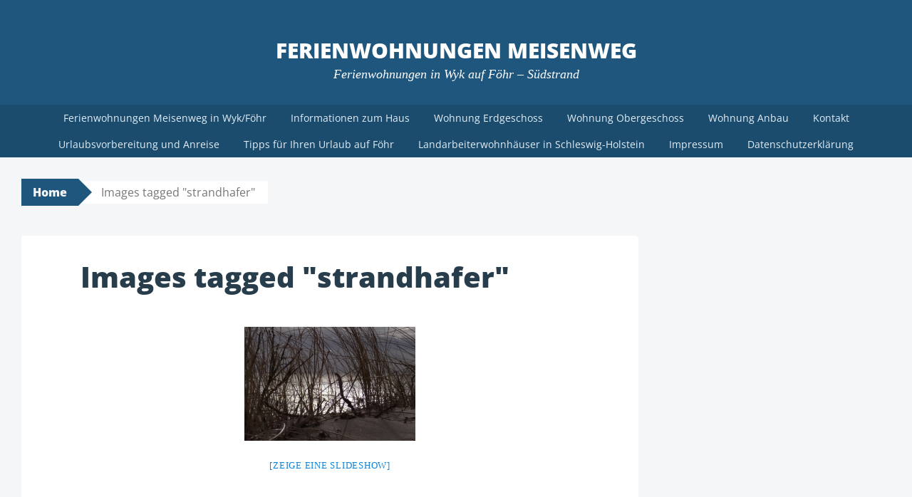

--- FILE ---
content_type: text/html; charset=UTF-8
request_url: https://meisenweg-wyk.de/ngg_tag/strandhafer/nggallery/thumbnails
body_size: 9079
content:
<!DOCTYPE html>
<html lang="de">
<head>
<meta charset="UTF-8">
<meta name="viewport" content="width=device-width, initial-scale=1">
<title>Strandhafer Archive &#8902; Ferienwohnungen Meisenweg</title>
<link rel="profile" href="http://gmpg.org/xfn/11">
<link rel="pingback" href="https://meisenweg-wyk.de/xmlrpc.php">
<meta name='robots' content='index, follow, max-image-preview:large, max-snippet:-1, max-video-preview:-1' />

	<!-- This site is optimized with the Yoast SEO plugin v26.8 - https://yoast.com/product/yoast-seo-wordpress/ -->
	<link rel="canonical" href="https://meisenweg-wyk.de/ngg_tag/strandhafer/" />
	<meta property="og:locale" content="de_DE" />
	<meta property="og:type" content="article" />
	<meta property="og:title" content="Strandhafer Archive &#8902; Ferienwohnungen Meisenweg" />
	<meta property="og:url" content="https://meisenweg-wyk.de/ngg_tag/strandhafer/" />
	<meta property="og:site_name" content="Ferienwohnungen Meisenweg" />
	<meta name="twitter:card" content="summary_large_image" />
	<script type="application/ld+json" class="yoast-schema-graph">{"@context":"https://schema.org","@graph":[{"@type":"CollectionPage","@id":"https://meisenweg-wyk.de/ngg_tag/strandhafer/","url":"https://meisenweg-wyk.de/ngg_tag/strandhafer/","name":"Strandhafer Archive &#8902; Ferienwohnungen Meisenweg","isPartOf":{"@id":"https://meisenweg-wyk.de/#website"},"breadcrumb":{"@id":"https://meisenweg-wyk.de/ngg_tag/strandhafer/#breadcrumb"},"inLanguage":"de"},{"@type":"BreadcrumbList","@id":"https://meisenweg-wyk.de/ngg_tag/strandhafer/#breadcrumb","itemListElement":[{"@type":"ListItem","position":1,"name":"Startseite","item":"https://meisenweg-wyk.de/"},{"@type":"ListItem","position":2,"name":"Strandhafer"}]},{"@type":"WebSite","@id":"https://meisenweg-wyk.de/#website","url":"https://meisenweg-wyk.de/","name":"Ferienwohnungen Meisenweg","description":"Ferienwohnungen in Wyk auf Föhr - Südstrand","publisher":{"@id":"https://meisenweg-wyk.de/#/schema/person/1187196cc25a4f6f06689d414e5f5e44"},"potentialAction":[{"@type":"SearchAction","target":{"@type":"EntryPoint","urlTemplate":"https://meisenweg-wyk.de/?s={search_term_string}"},"query-input":{"@type":"PropertyValueSpecification","valueRequired":true,"valueName":"search_term_string"}}],"inLanguage":"de"},{"@type":["Person","Organization"],"@id":"https://meisenweg-wyk.de/#/schema/person/1187196cc25a4f6f06689d414e5f5e44","name":"Jens Baur","image":{"@type":"ImageObject","inLanguage":"de","@id":"https://meisenweg-wyk.de/#/schema/person/image/","url":"https://secure.gravatar.com/avatar/b34a02d91d1ee8946d773157200b8445f042c0296e8a96a6f797d634d2ee605d?s=96&d=mm&r=g","contentUrl":"https://secure.gravatar.com/avatar/b34a02d91d1ee8946d773157200b8445f042c0296e8a96a6f797d634d2ee605d?s=96&d=mm&r=g","caption":"Jens Baur"},"logo":{"@id":"https://meisenweg-wyk.de/#/schema/person/image/"},"sameAs":["http://www.meisenweg-wyk.de"]}]}</script>
	<!-- / Yoast SEO plugin. -->


<link rel='dns-prefetch' href='//fonts.googleapis.com' />
<link rel="alternate" type="application/rss+xml" title="Ferienwohnungen Meisenweg &raquo; Feed" href="https://meisenweg-wyk.de/feed/" />
<link rel="alternate" type="application/rss+xml" title="Ferienwohnungen Meisenweg &raquo; Kommentar-Feed" href="https://meisenweg-wyk.de/comments/feed/" />
<link rel="alternate" type="application/rss+xml" title="Ferienwohnungen Meisenweg &raquo; Bilder-Stichwort-Feed für Strandhafer" href="https://meisenweg-wyk.de/ngg_tag/strandhafer/feed/" />
<link rel="alternate" title="oEmbed (JSON)" type="application/json+oembed" href="https://meisenweg-wyk.de/wp-json/oembed/1.0/embed?url" />
<link rel="alternate" title="oEmbed (XML)" type="text/xml+oembed" href="https://meisenweg-wyk.de/wp-json/oembed/1.0/embed?url&#038;format=xml" />
<style id='wp-img-auto-sizes-contain-inline-css' type='text/css'>
img:is([sizes=auto i],[sizes^="auto," i]){contain-intrinsic-size:3000px 1500px}
/*# sourceURL=wp-img-auto-sizes-contain-inline-css */
</style>
<style id='wp-block-library-inline-css' type='text/css'>
:root{--wp-block-synced-color:#7a00df;--wp-block-synced-color--rgb:122,0,223;--wp-bound-block-color:var(--wp-block-synced-color);--wp-editor-canvas-background:#ddd;--wp-admin-theme-color:#007cba;--wp-admin-theme-color--rgb:0,124,186;--wp-admin-theme-color-darker-10:#006ba1;--wp-admin-theme-color-darker-10--rgb:0,107,160.5;--wp-admin-theme-color-darker-20:#005a87;--wp-admin-theme-color-darker-20--rgb:0,90,135;--wp-admin-border-width-focus:2px}@media (min-resolution:192dpi){:root{--wp-admin-border-width-focus:1.5px}}.wp-element-button{cursor:pointer}:root .has-very-light-gray-background-color{background-color:#eee}:root .has-very-dark-gray-background-color{background-color:#313131}:root .has-very-light-gray-color{color:#eee}:root .has-very-dark-gray-color{color:#313131}:root .has-vivid-green-cyan-to-vivid-cyan-blue-gradient-background{background:linear-gradient(135deg,#00d084,#0693e3)}:root .has-purple-crush-gradient-background{background:linear-gradient(135deg,#34e2e4,#4721fb 50%,#ab1dfe)}:root .has-hazy-dawn-gradient-background{background:linear-gradient(135deg,#faaca8,#dad0ec)}:root .has-subdued-olive-gradient-background{background:linear-gradient(135deg,#fafae1,#67a671)}:root .has-atomic-cream-gradient-background{background:linear-gradient(135deg,#fdd79a,#004a59)}:root .has-nightshade-gradient-background{background:linear-gradient(135deg,#330968,#31cdcf)}:root .has-midnight-gradient-background{background:linear-gradient(135deg,#020381,#2874fc)}:root{--wp--preset--font-size--normal:16px;--wp--preset--font-size--huge:42px}.has-regular-font-size{font-size:1em}.has-larger-font-size{font-size:2.625em}.has-normal-font-size{font-size:var(--wp--preset--font-size--normal)}.has-huge-font-size{font-size:var(--wp--preset--font-size--huge)}.has-text-align-center{text-align:center}.has-text-align-left{text-align:left}.has-text-align-right{text-align:right}.has-fit-text{white-space:nowrap!important}#end-resizable-editor-section{display:none}.aligncenter{clear:both}.items-justified-left{justify-content:flex-start}.items-justified-center{justify-content:center}.items-justified-right{justify-content:flex-end}.items-justified-space-between{justify-content:space-between}.screen-reader-text{border:0;clip-path:inset(50%);height:1px;margin:-1px;overflow:hidden;padding:0;position:absolute;width:1px;word-wrap:normal!important}.screen-reader-text:focus{background-color:#ddd;clip-path:none;color:#444;display:block;font-size:1em;height:auto;left:5px;line-height:normal;padding:15px 23px 14px;text-decoration:none;top:5px;width:auto;z-index:100000}html :where(.has-border-color){border-style:solid}html :where([style*=border-top-color]){border-top-style:solid}html :where([style*=border-right-color]){border-right-style:solid}html :where([style*=border-bottom-color]){border-bottom-style:solid}html :where([style*=border-left-color]){border-left-style:solid}html :where([style*=border-width]){border-style:solid}html :where([style*=border-top-width]){border-top-style:solid}html :where([style*=border-right-width]){border-right-style:solid}html :where([style*=border-bottom-width]){border-bottom-style:solid}html :where([style*=border-left-width]){border-left-style:solid}html :where(img[class*=wp-image-]){height:auto;max-width:100%}:where(figure){margin:0 0 1em}html :where(.is-position-sticky){--wp-admin--admin-bar--position-offset:var(--wp-admin--admin-bar--height,0px)}@media screen and (max-width:600px){html :where(.is-position-sticky){--wp-admin--admin-bar--position-offset:0px}}

/*# sourceURL=wp-block-library-inline-css */
</style><style id='global-styles-inline-css' type='text/css'>
:root{--wp--preset--aspect-ratio--square: 1;--wp--preset--aspect-ratio--4-3: 4/3;--wp--preset--aspect-ratio--3-4: 3/4;--wp--preset--aspect-ratio--3-2: 3/2;--wp--preset--aspect-ratio--2-3: 2/3;--wp--preset--aspect-ratio--16-9: 16/9;--wp--preset--aspect-ratio--9-16: 9/16;--wp--preset--color--black: #000000;--wp--preset--color--cyan-bluish-gray: #abb8c3;--wp--preset--color--white: #ffffff;--wp--preset--color--pale-pink: #f78da7;--wp--preset--color--vivid-red: #cf2e2e;--wp--preset--color--luminous-vivid-orange: #ff6900;--wp--preset--color--luminous-vivid-amber: #fcb900;--wp--preset--color--light-green-cyan: #7bdcb5;--wp--preset--color--vivid-green-cyan: #00d084;--wp--preset--color--pale-cyan-blue: #8ed1fc;--wp--preset--color--vivid-cyan-blue: #0693e3;--wp--preset--color--vivid-purple: #9b51e0;--wp--preset--gradient--vivid-cyan-blue-to-vivid-purple: linear-gradient(135deg,rgb(6,147,227) 0%,rgb(155,81,224) 100%);--wp--preset--gradient--light-green-cyan-to-vivid-green-cyan: linear-gradient(135deg,rgb(122,220,180) 0%,rgb(0,208,130) 100%);--wp--preset--gradient--luminous-vivid-amber-to-luminous-vivid-orange: linear-gradient(135deg,rgb(252,185,0) 0%,rgb(255,105,0) 100%);--wp--preset--gradient--luminous-vivid-orange-to-vivid-red: linear-gradient(135deg,rgb(255,105,0) 0%,rgb(207,46,46) 100%);--wp--preset--gradient--very-light-gray-to-cyan-bluish-gray: linear-gradient(135deg,rgb(238,238,238) 0%,rgb(169,184,195) 100%);--wp--preset--gradient--cool-to-warm-spectrum: linear-gradient(135deg,rgb(74,234,220) 0%,rgb(151,120,209) 20%,rgb(207,42,186) 40%,rgb(238,44,130) 60%,rgb(251,105,98) 80%,rgb(254,248,76) 100%);--wp--preset--gradient--blush-light-purple: linear-gradient(135deg,rgb(255,206,236) 0%,rgb(152,150,240) 100%);--wp--preset--gradient--blush-bordeaux: linear-gradient(135deg,rgb(254,205,165) 0%,rgb(254,45,45) 50%,rgb(107,0,62) 100%);--wp--preset--gradient--luminous-dusk: linear-gradient(135deg,rgb(255,203,112) 0%,rgb(199,81,192) 50%,rgb(65,88,208) 100%);--wp--preset--gradient--pale-ocean: linear-gradient(135deg,rgb(255,245,203) 0%,rgb(182,227,212) 50%,rgb(51,167,181) 100%);--wp--preset--gradient--electric-grass: linear-gradient(135deg,rgb(202,248,128) 0%,rgb(113,206,126) 100%);--wp--preset--gradient--midnight: linear-gradient(135deg,rgb(2,3,129) 0%,rgb(40,116,252) 100%);--wp--preset--font-size--small: 13px;--wp--preset--font-size--medium: 20px;--wp--preset--font-size--large: 36px;--wp--preset--font-size--x-large: 42px;--wp--preset--spacing--20: 0.44rem;--wp--preset--spacing--30: 0.67rem;--wp--preset--spacing--40: 1rem;--wp--preset--spacing--50: 1.5rem;--wp--preset--spacing--60: 2.25rem;--wp--preset--spacing--70: 3.38rem;--wp--preset--spacing--80: 5.06rem;--wp--preset--shadow--natural: 6px 6px 9px rgba(0, 0, 0, 0.2);--wp--preset--shadow--deep: 12px 12px 50px rgba(0, 0, 0, 0.4);--wp--preset--shadow--sharp: 6px 6px 0px rgba(0, 0, 0, 0.2);--wp--preset--shadow--outlined: 6px 6px 0px -3px rgb(255, 255, 255), 6px 6px rgb(0, 0, 0);--wp--preset--shadow--crisp: 6px 6px 0px rgb(0, 0, 0);}:where(.is-layout-flex){gap: 0.5em;}:where(.is-layout-grid){gap: 0.5em;}body .is-layout-flex{display: flex;}.is-layout-flex{flex-wrap: wrap;align-items: center;}.is-layout-flex > :is(*, div){margin: 0;}body .is-layout-grid{display: grid;}.is-layout-grid > :is(*, div){margin: 0;}:where(.wp-block-columns.is-layout-flex){gap: 2em;}:where(.wp-block-columns.is-layout-grid){gap: 2em;}:where(.wp-block-post-template.is-layout-flex){gap: 1.25em;}:where(.wp-block-post-template.is-layout-grid){gap: 1.25em;}.has-black-color{color: var(--wp--preset--color--black) !important;}.has-cyan-bluish-gray-color{color: var(--wp--preset--color--cyan-bluish-gray) !important;}.has-white-color{color: var(--wp--preset--color--white) !important;}.has-pale-pink-color{color: var(--wp--preset--color--pale-pink) !important;}.has-vivid-red-color{color: var(--wp--preset--color--vivid-red) !important;}.has-luminous-vivid-orange-color{color: var(--wp--preset--color--luminous-vivid-orange) !important;}.has-luminous-vivid-amber-color{color: var(--wp--preset--color--luminous-vivid-amber) !important;}.has-light-green-cyan-color{color: var(--wp--preset--color--light-green-cyan) !important;}.has-vivid-green-cyan-color{color: var(--wp--preset--color--vivid-green-cyan) !important;}.has-pale-cyan-blue-color{color: var(--wp--preset--color--pale-cyan-blue) !important;}.has-vivid-cyan-blue-color{color: var(--wp--preset--color--vivid-cyan-blue) !important;}.has-vivid-purple-color{color: var(--wp--preset--color--vivid-purple) !important;}.has-black-background-color{background-color: var(--wp--preset--color--black) !important;}.has-cyan-bluish-gray-background-color{background-color: var(--wp--preset--color--cyan-bluish-gray) !important;}.has-white-background-color{background-color: var(--wp--preset--color--white) !important;}.has-pale-pink-background-color{background-color: var(--wp--preset--color--pale-pink) !important;}.has-vivid-red-background-color{background-color: var(--wp--preset--color--vivid-red) !important;}.has-luminous-vivid-orange-background-color{background-color: var(--wp--preset--color--luminous-vivid-orange) !important;}.has-luminous-vivid-amber-background-color{background-color: var(--wp--preset--color--luminous-vivid-amber) !important;}.has-light-green-cyan-background-color{background-color: var(--wp--preset--color--light-green-cyan) !important;}.has-vivid-green-cyan-background-color{background-color: var(--wp--preset--color--vivid-green-cyan) !important;}.has-pale-cyan-blue-background-color{background-color: var(--wp--preset--color--pale-cyan-blue) !important;}.has-vivid-cyan-blue-background-color{background-color: var(--wp--preset--color--vivid-cyan-blue) !important;}.has-vivid-purple-background-color{background-color: var(--wp--preset--color--vivid-purple) !important;}.has-black-border-color{border-color: var(--wp--preset--color--black) !important;}.has-cyan-bluish-gray-border-color{border-color: var(--wp--preset--color--cyan-bluish-gray) !important;}.has-white-border-color{border-color: var(--wp--preset--color--white) !important;}.has-pale-pink-border-color{border-color: var(--wp--preset--color--pale-pink) !important;}.has-vivid-red-border-color{border-color: var(--wp--preset--color--vivid-red) !important;}.has-luminous-vivid-orange-border-color{border-color: var(--wp--preset--color--luminous-vivid-orange) !important;}.has-luminous-vivid-amber-border-color{border-color: var(--wp--preset--color--luminous-vivid-amber) !important;}.has-light-green-cyan-border-color{border-color: var(--wp--preset--color--light-green-cyan) !important;}.has-vivid-green-cyan-border-color{border-color: var(--wp--preset--color--vivid-green-cyan) !important;}.has-pale-cyan-blue-border-color{border-color: var(--wp--preset--color--pale-cyan-blue) !important;}.has-vivid-cyan-blue-border-color{border-color: var(--wp--preset--color--vivid-cyan-blue) !important;}.has-vivid-purple-border-color{border-color: var(--wp--preset--color--vivid-purple) !important;}.has-vivid-cyan-blue-to-vivid-purple-gradient-background{background: var(--wp--preset--gradient--vivid-cyan-blue-to-vivid-purple) !important;}.has-light-green-cyan-to-vivid-green-cyan-gradient-background{background: var(--wp--preset--gradient--light-green-cyan-to-vivid-green-cyan) !important;}.has-luminous-vivid-amber-to-luminous-vivid-orange-gradient-background{background: var(--wp--preset--gradient--luminous-vivid-amber-to-luminous-vivid-orange) !important;}.has-luminous-vivid-orange-to-vivid-red-gradient-background{background: var(--wp--preset--gradient--luminous-vivid-orange-to-vivid-red) !important;}.has-very-light-gray-to-cyan-bluish-gray-gradient-background{background: var(--wp--preset--gradient--very-light-gray-to-cyan-bluish-gray) !important;}.has-cool-to-warm-spectrum-gradient-background{background: var(--wp--preset--gradient--cool-to-warm-spectrum) !important;}.has-blush-light-purple-gradient-background{background: var(--wp--preset--gradient--blush-light-purple) !important;}.has-blush-bordeaux-gradient-background{background: var(--wp--preset--gradient--blush-bordeaux) !important;}.has-luminous-dusk-gradient-background{background: var(--wp--preset--gradient--luminous-dusk) !important;}.has-pale-ocean-gradient-background{background: var(--wp--preset--gradient--pale-ocean) !important;}.has-electric-grass-gradient-background{background: var(--wp--preset--gradient--electric-grass) !important;}.has-midnight-gradient-background{background: var(--wp--preset--gradient--midnight) !important;}.has-small-font-size{font-size: var(--wp--preset--font-size--small) !important;}.has-medium-font-size{font-size: var(--wp--preset--font-size--medium) !important;}.has-large-font-size{font-size: var(--wp--preset--font-size--large) !important;}.has-x-large-font-size{font-size: var(--wp--preset--font-size--x-large) !important;}
/*# sourceURL=global-styles-inline-css */
</style>

<style id='classic-theme-styles-inline-css' type='text/css'>
/*! This file is auto-generated */
.wp-block-button__link{color:#fff;background-color:#32373c;border-radius:9999px;box-shadow:none;text-decoration:none;padding:calc(.667em + 2px) calc(1.333em + 2px);font-size:1.125em}.wp-block-file__button{background:#32373c;color:#fff;text-decoration:none}
/*# sourceURL=/wp-includes/css/classic-themes.min.css */
</style>
<link rel='stylesheet' id='ngg_trigger_buttons-css' href='https://meisenweg-wyk.de/wp-content/plugins/nextgen-gallery/static/GalleryDisplay/trigger_buttons.css?ver=4.0.4' type='text/css' media='all' />
<link rel='stylesheet' id='fancybox-0-css' href='https://meisenweg-wyk.de/wp-content/plugins/nextgen-gallery/static/Lightbox/fancybox/jquery.fancybox-1.3.4.css?ver=4.0.4' type='text/css' media='all' />
<link rel='stylesheet' id='fontawesome_v4_shim_style-css' href='https://meisenweg-wyk.de/wp-content/plugins/nextgen-gallery/static/FontAwesome/css/v4-shims.min.css?ver=6.9' type='text/css' media='all' />
<link rel='stylesheet' id='fontawesome-css' href='https://meisenweg-wyk.de/wp-content/plugins/nextgen-gallery/static/FontAwesome/css/all.min.css?ver=6.9' type='text/css' media='all' />
<link rel='stylesheet' id='nextgen_pagination_style-css' href='https://meisenweg-wyk.de/wp-content/plugins/nextgen-gallery/static/GalleryDisplay/pagination_style.css?ver=4.0.4' type='text/css' media='all' />
<link rel='stylesheet' id='nextgen_basic_thumbnails_style-css' href='https://meisenweg-wyk.de/wp-content/plugins/nextgen-gallery/static/Thumbnails/nextgen_basic_thumbnails.css?ver=4.0.4' type='text/css' media='all' />
<link rel='stylesheet' id='big-brother-style-css' href='https://meisenweg-wyk.de/wp-content/themes/big-brother/style.css?ver=6.9' type='text/css' media='all' />
<link rel='stylesheet' id='big-brother-gentium-css' href='https://fonts.bunny.net/css?family=Gentium+Basic%3A400%2C700%2C400italic%2C700italic&#038;subset=latin%2Clatin-ext&#038;ver=6.9' type='text/css' media='all' />
<link rel='stylesheet' id='big-brother-open-sans-css' href='https://fonts.bunny.net/css?family=Open+Sans%3A400%2C800&#038;subset=latin%2Clatin-ext&#038;ver=6.9' type='text/css' media='all' />
<link rel='stylesheet' id='genericons-css' href='https://meisenweg-wyk.de/wp-content/themes/big-brother/genericons/genericons.css?ver=3.3' type='text/css' media='all' />
<script type="text/javascript" src="https://meisenweg-wyk.de/wp-includes/js/jquery/jquery.min.js?ver=3.7.1" id="jquery-core-js"></script>
<script type="text/javascript" src="https://meisenweg-wyk.de/wp-includes/js/jquery/jquery-migrate.min.js?ver=3.4.1" id="jquery-migrate-js"></script>
<script type="text/javascript" id="photocrati_ajax-js-extra">
/* <![CDATA[ */
var photocrati_ajax = {"url":"https://meisenweg-wyk.de/index.php?photocrati_ajax=1","rest_url":"https://meisenweg-wyk.de/wp-json/","wp_home_url":"https://meisenweg-wyk.de","wp_site_url":"https://meisenweg-wyk.de","wp_root_url":"https://meisenweg-wyk.de","wp_plugins_url":"https://meisenweg-wyk.de/wp-content/plugins","wp_content_url":"https://meisenweg-wyk.de/wp-content","wp_includes_url":"https://meisenweg-wyk.de/wp-includes/","ngg_param_slug":"nggallery","rest_nonce":"4dd73066f6"};
//# sourceURL=photocrati_ajax-js-extra
/* ]]> */
</script>
<script type="text/javascript" src="https://meisenweg-wyk.de/wp-content/plugins/nextgen-gallery/static/Legacy/ajax.min.js?ver=4.0.4" id="photocrati_ajax-js"></script>
<script type="text/javascript" src="https://meisenweg-wyk.de/wp-content/plugins/nextgen-gallery/static/FontAwesome/js/v4-shims.min.js?ver=5.3.1" id="fontawesome_v4_shim-js"></script>
<script type="text/javascript" defer crossorigin="anonymous" data-auto-replace-svg="false" data-keep-original-source="false" data-search-pseudo-elements src="https://meisenweg-wyk.de/wp-content/plugins/nextgen-gallery/static/FontAwesome/js/all.min.js?ver=5.3.1" id="fontawesome-js"></script>
<script type="text/javascript" src="https://meisenweg-wyk.de/wp-content/plugins/nextgen-gallery/static/Thumbnails/nextgen_basic_thumbnails.js?ver=4.0.4" id="nextgen_basic_thumbnails_script-js"></script>
<link rel="https://api.w.org/" href="https://meisenweg-wyk.de/wp-json/" /><link rel="alternate" title="JSON" type="application/json" href="https://meisenweg-wyk.de/wp-json/wp/v2/posts/0" /><link rel="EditURI" type="application/rsd+xml" title="RSD" href="https://meisenweg-wyk.de/xmlrpc.php?rsd" />
<meta name="generator" content="WordPress 6.9" />
<link rel="apple-touch-icon" sizes="180x180" href="/wp-content/uploads/fbrfg/apple-touch-icon.png">
<link rel="icon" type="image/png" sizes="32x32" href="/wp-content/uploads/fbrfg/favicon-32x32.png">
<link rel="icon" type="image/png" sizes="16x16" href="/wp-content/uploads/fbrfg/favicon-16x16.png">
<link rel="manifest" href="/wp-content/uploads/fbrfg/site.webmanifest">
<link rel="mask-icon" href="/wp-content/uploads/fbrfg/safari-pinned-tab.svg" color="#5bbad5">
<link rel="shortcut icon" href="/wp-content/uploads/fbrfg/favicon.ico">
<meta name="msapplication-TileColor" content="#da532c">
<meta name="msapplication-config" content="/wp-content/uploads/fbrfg/browserconfig.xml">
<meta name="theme-color" content="#ffffff"><!-- Analytics by WP Statistics - https://wp-statistics.com -->
<link rel="icon" href="https://meisenweg-wyk.de/wp-content/uploads/2022/05/cropped-P1000424-scaled-1-32x32.jpg" sizes="32x32" />
<link rel="icon" href="https://meisenweg-wyk.de/wp-content/uploads/2022/05/cropped-P1000424-scaled-1-192x192.jpg" sizes="192x192" />
<link rel="apple-touch-icon" href="https://meisenweg-wyk.de/wp-content/uploads/2022/05/cropped-P1000424-scaled-1-180x180.jpg" />
<meta name="msapplication-TileImage" content="https://meisenweg-wyk.de/wp-content/uploads/2022/05/cropped-P1000424-scaled-1-270x270.jpg" />
		<style type="text/css" id="wp-custom-css">
			/*
Description: NextGEN Default Gallery Stylesheet
*/		</style>
		
</head>

<body class="wp-singular -template-default page page-id- page-parent wp-theme-big-brother">
<div id="page" class="hfeed site">
		<header id="masthead" class="site-header clearfix" role="banner">
				<div class="site-branding">
						<h1 class="site-title"><a href="https://meisenweg-wyk.de/" rel="home">Ferienwohnungen Meisenweg</a></h1>
			<h2 class="site-description">Ferienwohnungen in Wyk auf Föhr &#8211; Südstrand</h2>
		</div>

		<nav id="site-navigation" class="main-navigation nav-horizontal" role="navigation">
			<h1 class="menu-toggle">Menu</h1>
			<a class="skip-link screen-reader-text" href="#content">Skip to content</a>

			<div class="menu-hauptmenue-container"><ul id="menu-hauptmenue" class="menu"><li id="menu-item-23" class="menu-item menu-item-type-post_type menu-item-object-page menu-item-home menu-item-23"><a href="https://meisenweg-wyk.de/">Ferienwohnungen Meisenweg in Wyk/Föhr</a></li>
<li id="menu-item-22" class="menu-item menu-item-type-post_type menu-item-object-page menu-item-22"><a href="https://meisenweg-wyk.de/informationen-zum-haus-meisenweg-22/">Informationen zum Haus</a></li>
<li id="menu-item-25" class="menu-item menu-item-type-post_type menu-item-object-page menu-item-25"><a href="https://meisenweg-wyk.de/ferienwohnung-in-wyk-auf-foehr-fuer-4-personen-erdgeschoss-terrasse-und-garten/">Wohnung Erdgeschoss</a></li>
<li id="menu-item-26" class="menu-item menu-item-type-post_type menu-item-object-page menu-item-26"><a href="https://meisenweg-wyk.de/guenstige-ferienwohnung-bis-4-personen-balkon-garten-spielwiese/">Wohnung Obergeschoss</a></li>
<li id="menu-item-27" class="menu-item menu-item-type-post_type menu-item-object-page menu-item-27"><a href="https://meisenweg-wyk.de/ferienwohnung-anbau-in-wyk-auf-foehr-fuer-1-person-terrasse-und-garten/">Wohnung Anbau</a></li>
<li id="menu-item-319" class="menu-item menu-item-type-post_type menu-item-object-page menu-item-319"><a href="https://meisenweg-wyk.de/kontakt/">Kontakt</a></li>
<li id="menu-item-32" class="menu-item menu-item-type-post_type menu-item-object-page menu-item-32"><a href="https://meisenweg-wyk.de/urlaubsvorbereitung-und-anreise/">Urlaubsvorbereitung und Anreise</a></li>
<li id="menu-item-24" class="menu-item menu-item-type-post_type menu-item-object-page menu-item-24"><a href="https://meisenweg-wyk.de/ferienwohnung-tipps-fuer-den-foehr-urlaub/">Tipps für Ihren Urlaub auf Föhr</a></li>
<li id="menu-item-38" class="menu-item menu-item-type-post_type menu-item-object-page menu-item-38"><a href="https://meisenweg-wyk.de/informationen-zum-haus-meisenweg-22/landarbeiterwohnhaeuser/">Landarbeiterwohnhäuser in Schleswig-Holstein</a></li>
<li id="menu-item-29" class="menu-item menu-item-type-post_type menu-item-object-page menu-item-29"><a href="https://meisenweg-wyk.de/impressum/">Impressum</a></li>
<li id="menu-item-1259" class="menu-item menu-item-type-post_type menu-item-object-page menu-item-privacy-policy menu-item-1259"><a rel="privacy-policy" href="https://meisenweg-wyk.de/datenschutzerklaerung/">Datenschutzerklärung</a></li>
</ul></div>		</nav><!-- #site-navigation -->
	</header><!-- #masthead -->

	<div id="content" class="site-content clearfix">

			<div class="breadcrumbs">
			<a class="breadcrumbs-root" href="https://meisenweg-wyk.de/">Home</a><span class="breadcrumbs-current">Images tagged &quot;strandhafer&quot;</span>		</div>
		<div class="content-area primary">
		<main id="main" class="site-main" role="main">

							<div class="article-wrapper">
					
<article id="post-0" class="post-0 page type-page status-publish hentry">
	<header class="entry-header">
		<h1 class="entry-title">Images tagged &quot;strandhafer&quot;</h1>
	</header><!-- .entry-header -->

	<div class="entry-content">
		<!-- default-view.php -->
<div
	class="ngg-galleryoverview default-view
	 ngg-ajax-pagination-none	"
	id="ngg-gallery-353930bb47d93173a7c4bd68f3613b14-1">

		<!-- Thumbnails -->
				<div id="ngg-image-0" class="ngg-gallery-thumbnail-box
											"
			>
						<div class="ngg-gallery-thumbnail">
			<a href="https://meisenweg-wyk.de/wp-content/gallery/F%C3%B6hr-Impressionen/Strandhafer.JPG"
				title="Föhrer Impression: Strandhafer"
				data-src="https://meisenweg-wyk.de/wp-content/gallery/F%C3%B6hr-Impressionen/Strandhafer.JPG"
				data-thumbnail="https://meisenweg-wyk.de/wp-content/gallery/F%C3%B6hr-Impressionen/thumbs/thumbs_Strandhafer.JPG"
				data-image-id="89"
				data-title="Strandhafer"
				data-description="Föhrer Impression: Strandhafer"
				data-image-slug="strandhafer"
				class="ngg-fancybox" rel="353930bb47d93173a7c4bd68f3613b14">
				<img
					title="Strandhafer"
					alt="Strandhafer"
					src="https://meisenweg-wyk.de/wp-content/gallery/F%C3%B6hr-Impressionen/thumbs/thumbs_Strandhafer.JPG"
					width="240"
					height="160"
					style="max-width:100%;"
				/>
			</a>
		</div>
							</div>
			
	
	<br style="clear: both" />

		<div class="slideshowlink">
		<a href='https://meisenweg-wyk.de/ngg_tag/strandhafer/nggallery/slideshow'>[Zeige eine Slideshow]</a>

	</div>
	
		<!-- Pagination -->
		<div class='ngg-clear'></div>	</div>

			</div><!-- .entry-content -->
	</article><!-- #post-## -->
				</div>
				
			
		</main><!-- #main -->
	</div><!-- #primary -->

	<!--WPFC_FOOTER_START-->
	</div><!-- #content -->

	<footer id="colophon" class="site-footer" role="contentinfo">
		<div class="site-footer-wrapper">
			<div class="site-info">
								<a href="http://wordpress.org/" rel="generator">Proudly powered by WordPress</a>
				<span class="sep"> | </span>
				Theme: Big Brother by <a href="http://automattic.com" rel="designer">WordPress.com</a>.			</div><!-- .site-info -->
					</div><!-- .site-footer-wrapper -->
	</footer><!-- #colophon -->
</div><!-- #page -->

<script type="speculationrules">
{"prefetch":[{"source":"document","where":{"and":[{"href_matches":"/*"},{"not":{"href_matches":["/wp-*.php","/wp-admin/*","/wp-content/uploads/*","/wp-content/*","/wp-content/plugins/*","/wp-content/themes/big-brother/*","/*\\?(.+)"]}},{"not":{"selector_matches":"a[rel~=\"nofollow\"]"}},{"not":{"selector_matches":".no-prefetch, .no-prefetch a"}}]},"eagerness":"conservative"}]}
</script>
<script type="text/javascript" id="ngg_common-js-extra">
/* <![CDATA[ */

var galleries = {};
galleries.gallery_353930bb47d93173a7c4bd68f3613b14 = {"__defaults_set":null,"ID":"353930bb47d93173a7c4bd68f3613b14","album_ids":[],"container_ids":["strandhafer"],"display":"","display_settings":{"display_view":"default-view.php","images_per_page":"20","number_of_columns":0,"thumbnail_width":240,"thumbnail_height":160,"show_all_in_lightbox":0,"ajax_pagination":0,"use_imagebrowser_effect":0,"template":"","display_no_images_error":1,"disable_pagination":0,"show_slideshow_link":1,"slideshow_link_text":"[Zeige eine Slideshow]","override_thumbnail_settings":0,"thumbnail_quality":"100","thumbnail_crop":1,"thumbnail_watermark":0,"ngg_triggers_display":"never","use_lightbox_effect":true},"display_type":"photocrati-nextgen_basic_thumbnails","effect_code":null,"entity_ids":[],"excluded_container_ids":[],"exclusions":[],"gallery_ids":[],"id":"353930bb47d93173a7c4bd68f3613b14","ids":null,"image_ids":[],"images_list_count":null,"inner_content":null,"is_album_gallery":null,"maximum_entity_count":500,"order_by":"sortorder","order_direction":"ASC","returns":"included","skip_excluding_globally_excluded_images":null,"slug":"strandhafer","sortorder":[],"source":"tags","src":"","tag_ids":[],"tagcloud":false,"transient_id":null};
galleries.gallery_353930bb47d93173a7c4bd68f3613b14.wordpress_page_root = false;
var nextgen_lightbox_settings = {"static_path":"https:\/\/meisenweg-wyk.de\/wp-content\/plugins\/nextgen-gallery\/static\/Lightbox\/{placeholder}","context":"nextgen_images"};
//# sourceURL=ngg_common-js-extra
/* ]]> */
</script>
<script type="text/javascript" src="https://meisenweg-wyk.de/wp-content/plugins/nextgen-gallery/static/GalleryDisplay/common.js?ver=4.0.4" id="ngg_common-js"></script>
<script type="text/javascript" id="ngg_common-js-after">
/* <![CDATA[ */
            var nggLastTimeoutVal = 1000;

            var nggRetryFailedImage = function(img) {
                setTimeout(function(){
                    img.src = img.src;
                }, nggLastTimeoutVal);

                nggLastTimeoutVal += 500;
            }
//# sourceURL=ngg_common-js-after
/* ]]> */
</script>
<script type="text/javascript" src="https://meisenweg-wyk.de/wp-content/plugins/nextgen-gallery/static/Lightbox/lightbox_context.js?ver=4.0.4" id="ngg_lightbox_context-js"></script>
<script type="text/javascript" src="https://meisenweg-wyk.de/wp-content/plugins/nextgen-gallery/static/Lightbox/fancybox/jquery.easing-1.3.pack.js?ver=4.0.4" id="fancybox-0-js"></script>
<script type="text/javascript" src="https://meisenweg-wyk.de/wp-content/plugins/nextgen-gallery/static/Lightbox/fancybox/jquery.fancybox-1.3.4.pack.js?ver=4.0.4" id="fancybox-1-js"></script>
<script type="text/javascript" src="https://meisenweg-wyk.de/wp-content/plugins/nextgen-gallery/static/Lightbox/fancybox/nextgen_fancybox_init.js?ver=4.0.4" id="fancybox-2-js"></script>
<script type="text/javascript" src="https://meisenweg-wyk.de/wp-content/themes/big-brother/js/navigation.js?ver=20120206" id="big-brother-navigation-js"></script>
<script type="text/javascript" src="https://meisenweg-wyk.de/wp-content/themes/big-brother/js/skip-link-focus-fix.js?ver=20130115" id="big-brother-skip-link-focus-fix-js"></script>
<script type="text/javascript" id="wp-statistics-tracker-js-extra">
/* <![CDATA[ */
var WP_Statistics_Tracker_Object = {"requestUrl":"https://meisenweg-wyk.de/wp-json/wp-statistics/v2","ajaxUrl":"https://meisenweg-wyk.de/wp-admin/admin-ajax.php","hitParams":{"wp_statistics_hit":1,"source_type":"tax_ngg_tag","source_id":11,"search_query":"","signature":"7f9ceb1a90b4d49db2ddda13ebe4bd0b","endpoint":"hit"},"option":{"dntEnabled":"1","bypassAdBlockers":"","consentIntegration":{"name":null,"status":[]},"isPreview":false,"userOnline":false,"trackAnonymously":false,"isWpConsentApiActive":false,"consentLevel":"disabled"},"isLegacyEventLoaded":"","customEventAjaxUrl":"https://meisenweg-wyk.de/wp-admin/admin-ajax.php?action=wp_statistics_custom_event&nonce=cbf8af913b","onlineParams":{"wp_statistics_hit":1,"source_type":"tax_ngg_tag","source_id":11,"search_query":"","signature":"7f9ceb1a90b4d49db2ddda13ebe4bd0b","action":"wp_statistics_online_check"},"jsCheckTime":"60000"};
//# sourceURL=wp-statistics-tracker-js-extra
/* ]]> */
</script>
<script type="text/javascript" src="https://meisenweg-wyk.de/wp-content/plugins/wp-statistics/assets/js/tracker.js?ver=14.16" id="wp-statistics-tracker-js"></script>

</body>
</html><!-- permalink_structure ends with slash (/) but REQUEST_URI does not end with slash (/) -->